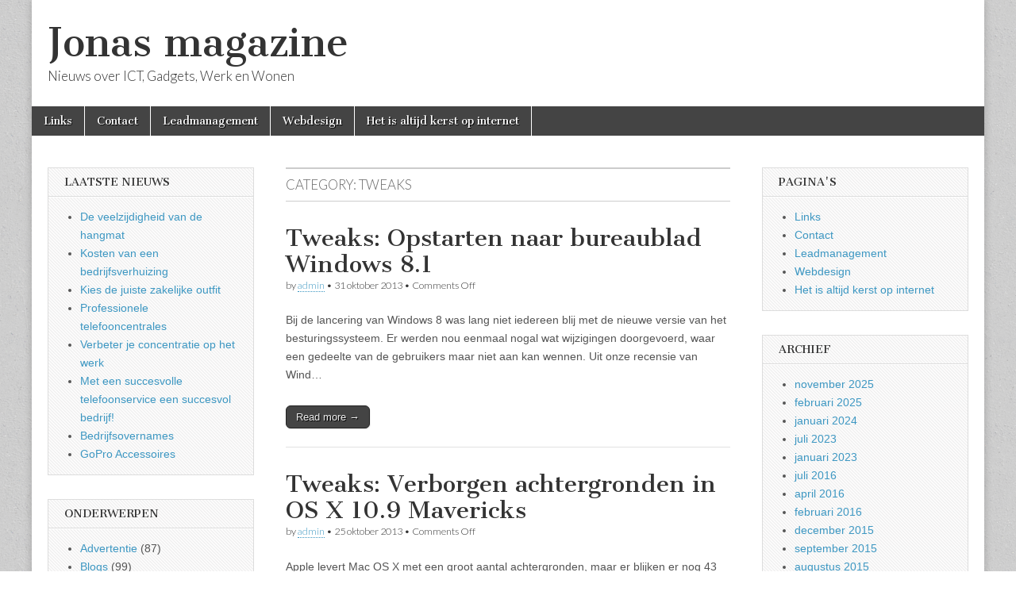

--- FILE ---
content_type: text/html; charset=UTF-8
request_url: https://www.jonasmagazine.nl/category/tweaks
body_size: 9700
content:
<!DOCTYPE html>
<!--[if lt IE 7]><html class="lt-ie9 lt-ie8 lt-ie7" dir="ltr" lang="nl" prefix="og: https://ogp.me/ns#"><![endif]-->
<!--[if IE 7]><html class="lt-ie9 lt-ie8" dir="ltr" lang="nl" prefix="og: https://ogp.me/ns#"><![endif]-->
<!--[if IE 8]><html class="lt-ie9" dir="ltr" lang="nl" prefix="og: https://ogp.me/ns#"><![endif]-->
<!--[if gt IE 8]><!--><html dir="ltr" lang="nl" prefix="og: https://ogp.me/ns#"><!--<![endif]-->
<head>
	<meta charset="UTF-8" />
	<meta name="viewport" content="width=device-width, initial-scale=1.0" />
	<link rel="profile" href="https://gmpg.org/xfn/11" />
	<link rel="pingback" href="https://www.jonasmagazine.nl/xmlrpc.php" />
	<!--[if IE]><script src="https://www.jonasmagazine.nl/wp-content/themes/magazine-basic/library/js/html5.js"></script><![endif]-->
	<title>Tweaks | Jonas magazine</title>
	<style>img:is([sizes="auto" i], [sizes^="auto," i]) { contain-intrinsic-size: 3000px 1500px }</style>
	
		<!-- All in One SEO 4.9.0 - aioseo.com -->
	<meta name="robots" content="max-image-preview:large" />
	<link rel="canonical" href="https://www.jonasmagazine.nl/category/tweaks" />
	<meta name="generator" content="All in One SEO (AIOSEO) 4.9.0" />
		<script type="application/ld+json" class="aioseo-schema">
			{"@context":"https:\/\/schema.org","@graph":[{"@type":"BreadcrumbList","@id":"https:\/\/www.jonasmagazine.nl\/category\/tweaks#breadcrumblist","itemListElement":[{"@type":"ListItem","@id":"https:\/\/www.jonasmagazine.nl#listItem","position":1,"name":"Home","item":"https:\/\/www.jonasmagazine.nl","nextItem":{"@type":"ListItem","@id":"https:\/\/www.jonasmagazine.nl\/category\/tweaks#listItem","name":"Tweaks"}},{"@type":"ListItem","@id":"https:\/\/www.jonasmagazine.nl\/category\/tweaks#listItem","position":2,"name":"Tweaks","previousItem":{"@type":"ListItem","@id":"https:\/\/www.jonasmagazine.nl#listItem","name":"Home"}}]},{"@type":"CollectionPage","@id":"https:\/\/www.jonasmagazine.nl\/category\/tweaks#collectionpage","url":"https:\/\/www.jonasmagazine.nl\/category\/tweaks","name":"Tweaks | Jonas magazine","inLanguage":"nl","isPartOf":{"@id":"https:\/\/www.jonasmagazine.nl\/#website"},"breadcrumb":{"@id":"https:\/\/www.jonasmagazine.nl\/category\/tweaks#breadcrumblist"}},{"@type":"Organization","@id":"https:\/\/www.jonasmagazine.nl\/#organization","name":"Jonas magazine","description":"Nieuws over ICT, Gadgets, Werk en Wonen","url":"https:\/\/www.jonasmagazine.nl\/"},{"@type":"WebSite","@id":"https:\/\/www.jonasmagazine.nl\/#website","url":"https:\/\/www.jonasmagazine.nl\/","name":"Jonas magazine","description":"Nieuws over ICT, Gadgets, Werk en Wonen","inLanguage":"nl","publisher":{"@id":"https:\/\/www.jonasmagazine.nl\/#organization"}}]}
		</script>
		<!-- All in One SEO -->

<link rel='dns-prefetch' href='//netdna.bootstrapcdn.com' />
<link rel='dns-prefetch' href='//fonts.googleapis.com' />
<link rel="alternate" type="application/rss+xml" title="Jonas magazine &raquo; Feed" href="https://www.jonasmagazine.nl/feed" />
<link rel="alternate" type="application/rss+xml" title="Jonas magazine &raquo; reacties feed" href="https://www.jonasmagazine.nl/comments/feed" />
<link rel="alternate" type="application/rss+xml" title="Jonas magazine &raquo; Tweaks Categorie Feed" href="https://www.jonasmagazine.nl/category/tweaks/feed" />
<script type="text/javascript">
/* <![CDATA[ */
window._wpemojiSettings = {"baseUrl":"https:\/\/s.w.org\/images\/core\/emoji\/16.0.1\/72x72\/","ext":".png","svgUrl":"https:\/\/s.w.org\/images\/core\/emoji\/16.0.1\/svg\/","svgExt":".svg","source":{"concatemoji":"https:\/\/www.jonasmagazine.nl\/wp-includes\/js\/wp-emoji-release.min.js?ver=6.8.3"}};
/*! This file is auto-generated */
!function(s,n){var o,i,e;function c(e){try{var t={supportTests:e,timestamp:(new Date).valueOf()};sessionStorage.setItem(o,JSON.stringify(t))}catch(e){}}function p(e,t,n){e.clearRect(0,0,e.canvas.width,e.canvas.height),e.fillText(t,0,0);var t=new Uint32Array(e.getImageData(0,0,e.canvas.width,e.canvas.height).data),a=(e.clearRect(0,0,e.canvas.width,e.canvas.height),e.fillText(n,0,0),new Uint32Array(e.getImageData(0,0,e.canvas.width,e.canvas.height).data));return t.every(function(e,t){return e===a[t]})}function u(e,t){e.clearRect(0,0,e.canvas.width,e.canvas.height),e.fillText(t,0,0);for(var n=e.getImageData(16,16,1,1),a=0;a<n.data.length;a++)if(0!==n.data[a])return!1;return!0}function f(e,t,n,a){switch(t){case"flag":return n(e,"\ud83c\udff3\ufe0f\u200d\u26a7\ufe0f","\ud83c\udff3\ufe0f\u200b\u26a7\ufe0f")?!1:!n(e,"\ud83c\udde8\ud83c\uddf6","\ud83c\udde8\u200b\ud83c\uddf6")&&!n(e,"\ud83c\udff4\udb40\udc67\udb40\udc62\udb40\udc65\udb40\udc6e\udb40\udc67\udb40\udc7f","\ud83c\udff4\u200b\udb40\udc67\u200b\udb40\udc62\u200b\udb40\udc65\u200b\udb40\udc6e\u200b\udb40\udc67\u200b\udb40\udc7f");case"emoji":return!a(e,"\ud83e\udedf")}return!1}function g(e,t,n,a){var r="undefined"!=typeof WorkerGlobalScope&&self instanceof WorkerGlobalScope?new OffscreenCanvas(300,150):s.createElement("canvas"),o=r.getContext("2d",{willReadFrequently:!0}),i=(o.textBaseline="top",o.font="600 32px Arial",{});return e.forEach(function(e){i[e]=t(o,e,n,a)}),i}function t(e){var t=s.createElement("script");t.src=e,t.defer=!0,s.head.appendChild(t)}"undefined"!=typeof Promise&&(o="wpEmojiSettingsSupports",i=["flag","emoji"],n.supports={everything:!0,everythingExceptFlag:!0},e=new Promise(function(e){s.addEventListener("DOMContentLoaded",e,{once:!0})}),new Promise(function(t){var n=function(){try{var e=JSON.parse(sessionStorage.getItem(o));if("object"==typeof e&&"number"==typeof e.timestamp&&(new Date).valueOf()<e.timestamp+604800&&"object"==typeof e.supportTests)return e.supportTests}catch(e){}return null}();if(!n){if("undefined"!=typeof Worker&&"undefined"!=typeof OffscreenCanvas&&"undefined"!=typeof URL&&URL.createObjectURL&&"undefined"!=typeof Blob)try{var e="postMessage("+g.toString()+"("+[JSON.stringify(i),f.toString(),p.toString(),u.toString()].join(",")+"));",a=new Blob([e],{type:"text/javascript"}),r=new Worker(URL.createObjectURL(a),{name:"wpTestEmojiSupports"});return void(r.onmessage=function(e){c(n=e.data),r.terminate(),t(n)})}catch(e){}c(n=g(i,f,p,u))}t(n)}).then(function(e){for(var t in e)n.supports[t]=e[t],n.supports.everything=n.supports.everything&&n.supports[t],"flag"!==t&&(n.supports.everythingExceptFlag=n.supports.everythingExceptFlag&&n.supports[t]);n.supports.everythingExceptFlag=n.supports.everythingExceptFlag&&!n.supports.flag,n.DOMReady=!1,n.readyCallback=function(){n.DOMReady=!0}}).then(function(){return e}).then(function(){var e;n.supports.everything||(n.readyCallback(),(e=n.source||{}).concatemoji?t(e.concatemoji):e.wpemoji&&e.twemoji&&(t(e.twemoji),t(e.wpemoji)))}))}((window,document),window._wpemojiSettings);
/* ]]> */
</script>
<style id='wp-emoji-styles-inline-css' type='text/css'>

	img.wp-smiley, img.emoji {
		display: inline !important;
		border: none !important;
		box-shadow: none !important;
		height: 1em !important;
		width: 1em !important;
		margin: 0 0.07em !important;
		vertical-align: -0.1em !important;
		background: none !important;
		padding: 0 !important;
	}
</style>
<link rel='stylesheet' id='wp-block-library-css' href='https://www.jonasmagazine.nl/wp-includes/css/dist/block-library/style.min.css?ver=6.8.3' type='text/css' media='all' />
<style id='classic-theme-styles-inline-css' type='text/css'>
/*! This file is auto-generated */
.wp-block-button__link{color:#fff;background-color:#32373c;border-radius:9999px;box-shadow:none;text-decoration:none;padding:calc(.667em + 2px) calc(1.333em + 2px);font-size:1.125em}.wp-block-file__button{background:#32373c;color:#fff;text-decoration:none}
</style>
<link rel='stylesheet' id='aioseo/css/src/vue/standalone/blocks/table-of-contents/global.scss-css' href='https://www.jonasmagazine.nl/wp-content/plugins/all-in-one-seo-pack/dist/Lite/assets/css/table-of-contents/global.e90f6d47.css?ver=4.9.0' type='text/css' media='all' />
<style id='global-styles-inline-css' type='text/css'>
:root{--wp--preset--aspect-ratio--square: 1;--wp--preset--aspect-ratio--4-3: 4/3;--wp--preset--aspect-ratio--3-4: 3/4;--wp--preset--aspect-ratio--3-2: 3/2;--wp--preset--aspect-ratio--2-3: 2/3;--wp--preset--aspect-ratio--16-9: 16/9;--wp--preset--aspect-ratio--9-16: 9/16;--wp--preset--color--black: #000000;--wp--preset--color--cyan-bluish-gray: #abb8c3;--wp--preset--color--white: #ffffff;--wp--preset--color--pale-pink: #f78da7;--wp--preset--color--vivid-red: #cf2e2e;--wp--preset--color--luminous-vivid-orange: #ff6900;--wp--preset--color--luminous-vivid-amber: #fcb900;--wp--preset--color--light-green-cyan: #7bdcb5;--wp--preset--color--vivid-green-cyan: #00d084;--wp--preset--color--pale-cyan-blue: #8ed1fc;--wp--preset--color--vivid-cyan-blue: #0693e3;--wp--preset--color--vivid-purple: #9b51e0;--wp--preset--gradient--vivid-cyan-blue-to-vivid-purple: linear-gradient(135deg,rgba(6,147,227,1) 0%,rgb(155,81,224) 100%);--wp--preset--gradient--light-green-cyan-to-vivid-green-cyan: linear-gradient(135deg,rgb(122,220,180) 0%,rgb(0,208,130) 100%);--wp--preset--gradient--luminous-vivid-amber-to-luminous-vivid-orange: linear-gradient(135deg,rgba(252,185,0,1) 0%,rgba(255,105,0,1) 100%);--wp--preset--gradient--luminous-vivid-orange-to-vivid-red: linear-gradient(135deg,rgba(255,105,0,1) 0%,rgb(207,46,46) 100%);--wp--preset--gradient--very-light-gray-to-cyan-bluish-gray: linear-gradient(135deg,rgb(238,238,238) 0%,rgb(169,184,195) 100%);--wp--preset--gradient--cool-to-warm-spectrum: linear-gradient(135deg,rgb(74,234,220) 0%,rgb(151,120,209) 20%,rgb(207,42,186) 40%,rgb(238,44,130) 60%,rgb(251,105,98) 80%,rgb(254,248,76) 100%);--wp--preset--gradient--blush-light-purple: linear-gradient(135deg,rgb(255,206,236) 0%,rgb(152,150,240) 100%);--wp--preset--gradient--blush-bordeaux: linear-gradient(135deg,rgb(254,205,165) 0%,rgb(254,45,45) 50%,rgb(107,0,62) 100%);--wp--preset--gradient--luminous-dusk: linear-gradient(135deg,rgb(255,203,112) 0%,rgb(199,81,192) 50%,rgb(65,88,208) 100%);--wp--preset--gradient--pale-ocean: linear-gradient(135deg,rgb(255,245,203) 0%,rgb(182,227,212) 50%,rgb(51,167,181) 100%);--wp--preset--gradient--electric-grass: linear-gradient(135deg,rgb(202,248,128) 0%,rgb(113,206,126) 100%);--wp--preset--gradient--midnight: linear-gradient(135deg,rgb(2,3,129) 0%,rgb(40,116,252) 100%);--wp--preset--font-size--small: 13px;--wp--preset--font-size--medium: 20px;--wp--preset--font-size--large: 36px;--wp--preset--font-size--x-large: 42px;--wp--preset--spacing--20: 0.44rem;--wp--preset--spacing--30: 0.67rem;--wp--preset--spacing--40: 1rem;--wp--preset--spacing--50: 1.5rem;--wp--preset--spacing--60: 2.25rem;--wp--preset--spacing--70: 3.38rem;--wp--preset--spacing--80: 5.06rem;--wp--preset--shadow--natural: 6px 6px 9px rgba(0, 0, 0, 0.2);--wp--preset--shadow--deep: 12px 12px 50px rgba(0, 0, 0, 0.4);--wp--preset--shadow--sharp: 6px 6px 0px rgba(0, 0, 0, 0.2);--wp--preset--shadow--outlined: 6px 6px 0px -3px rgba(255, 255, 255, 1), 6px 6px rgba(0, 0, 0, 1);--wp--preset--shadow--crisp: 6px 6px 0px rgba(0, 0, 0, 1);}:where(.is-layout-flex){gap: 0.5em;}:where(.is-layout-grid){gap: 0.5em;}body .is-layout-flex{display: flex;}.is-layout-flex{flex-wrap: wrap;align-items: center;}.is-layout-flex > :is(*, div){margin: 0;}body .is-layout-grid{display: grid;}.is-layout-grid > :is(*, div){margin: 0;}:where(.wp-block-columns.is-layout-flex){gap: 2em;}:where(.wp-block-columns.is-layout-grid){gap: 2em;}:where(.wp-block-post-template.is-layout-flex){gap: 1.25em;}:where(.wp-block-post-template.is-layout-grid){gap: 1.25em;}.has-black-color{color: var(--wp--preset--color--black) !important;}.has-cyan-bluish-gray-color{color: var(--wp--preset--color--cyan-bluish-gray) !important;}.has-white-color{color: var(--wp--preset--color--white) !important;}.has-pale-pink-color{color: var(--wp--preset--color--pale-pink) !important;}.has-vivid-red-color{color: var(--wp--preset--color--vivid-red) !important;}.has-luminous-vivid-orange-color{color: var(--wp--preset--color--luminous-vivid-orange) !important;}.has-luminous-vivid-amber-color{color: var(--wp--preset--color--luminous-vivid-amber) !important;}.has-light-green-cyan-color{color: var(--wp--preset--color--light-green-cyan) !important;}.has-vivid-green-cyan-color{color: var(--wp--preset--color--vivid-green-cyan) !important;}.has-pale-cyan-blue-color{color: var(--wp--preset--color--pale-cyan-blue) !important;}.has-vivid-cyan-blue-color{color: var(--wp--preset--color--vivid-cyan-blue) !important;}.has-vivid-purple-color{color: var(--wp--preset--color--vivid-purple) !important;}.has-black-background-color{background-color: var(--wp--preset--color--black) !important;}.has-cyan-bluish-gray-background-color{background-color: var(--wp--preset--color--cyan-bluish-gray) !important;}.has-white-background-color{background-color: var(--wp--preset--color--white) !important;}.has-pale-pink-background-color{background-color: var(--wp--preset--color--pale-pink) !important;}.has-vivid-red-background-color{background-color: var(--wp--preset--color--vivid-red) !important;}.has-luminous-vivid-orange-background-color{background-color: var(--wp--preset--color--luminous-vivid-orange) !important;}.has-luminous-vivid-amber-background-color{background-color: var(--wp--preset--color--luminous-vivid-amber) !important;}.has-light-green-cyan-background-color{background-color: var(--wp--preset--color--light-green-cyan) !important;}.has-vivid-green-cyan-background-color{background-color: var(--wp--preset--color--vivid-green-cyan) !important;}.has-pale-cyan-blue-background-color{background-color: var(--wp--preset--color--pale-cyan-blue) !important;}.has-vivid-cyan-blue-background-color{background-color: var(--wp--preset--color--vivid-cyan-blue) !important;}.has-vivid-purple-background-color{background-color: var(--wp--preset--color--vivid-purple) !important;}.has-black-border-color{border-color: var(--wp--preset--color--black) !important;}.has-cyan-bluish-gray-border-color{border-color: var(--wp--preset--color--cyan-bluish-gray) !important;}.has-white-border-color{border-color: var(--wp--preset--color--white) !important;}.has-pale-pink-border-color{border-color: var(--wp--preset--color--pale-pink) !important;}.has-vivid-red-border-color{border-color: var(--wp--preset--color--vivid-red) !important;}.has-luminous-vivid-orange-border-color{border-color: var(--wp--preset--color--luminous-vivid-orange) !important;}.has-luminous-vivid-amber-border-color{border-color: var(--wp--preset--color--luminous-vivid-amber) !important;}.has-light-green-cyan-border-color{border-color: var(--wp--preset--color--light-green-cyan) !important;}.has-vivid-green-cyan-border-color{border-color: var(--wp--preset--color--vivid-green-cyan) !important;}.has-pale-cyan-blue-border-color{border-color: var(--wp--preset--color--pale-cyan-blue) !important;}.has-vivid-cyan-blue-border-color{border-color: var(--wp--preset--color--vivid-cyan-blue) !important;}.has-vivid-purple-border-color{border-color: var(--wp--preset--color--vivid-purple) !important;}.has-vivid-cyan-blue-to-vivid-purple-gradient-background{background: var(--wp--preset--gradient--vivid-cyan-blue-to-vivid-purple) !important;}.has-light-green-cyan-to-vivid-green-cyan-gradient-background{background: var(--wp--preset--gradient--light-green-cyan-to-vivid-green-cyan) !important;}.has-luminous-vivid-amber-to-luminous-vivid-orange-gradient-background{background: var(--wp--preset--gradient--luminous-vivid-amber-to-luminous-vivid-orange) !important;}.has-luminous-vivid-orange-to-vivid-red-gradient-background{background: var(--wp--preset--gradient--luminous-vivid-orange-to-vivid-red) !important;}.has-very-light-gray-to-cyan-bluish-gray-gradient-background{background: var(--wp--preset--gradient--very-light-gray-to-cyan-bluish-gray) !important;}.has-cool-to-warm-spectrum-gradient-background{background: var(--wp--preset--gradient--cool-to-warm-spectrum) !important;}.has-blush-light-purple-gradient-background{background: var(--wp--preset--gradient--blush-light-purple) !important;}.has-blush-bordeaux-gradient-background{background: var(--wp--preset--gradient--blush-bordeaux) !important;}.has-luminous-dusk-gradient-background{background: var(--wp--preset--gradient--luminous-dusk) !important;}.has-pale-ocean-gradient-background{background: var(--wp--preset--gradient--pale-ocean) !important;}.has-electric-grass-gradient-background{background: var(--wp--preset--gradient--electric-grass) !important;}.has-midnight-gradient-background{background: var(--wp--preset--gradient--midnight) !important;}.has-small-font-size{font-size: var(--wp--preset--font-size--small) !important;}.has-medium-font-size{font-size: var(--wp--preset--font-size--medium) !important;}.has-large-font-size{font-size: var(--wp--preset--font-size--large) !important;}.has-x-large-font-size{font-size: var(--wp--preset--font-size--x-large) !important;}
:where(.wp-block-post-template.is-layout-flex){gap: 1.25em;}:where(.wp-block-post-template.is-layout-grid){gap: 1.25em;}
:where(.wp-block-columns.is-layout-flex){gap: 2em;}:where(.wp-block-columns.is-layout-grid){gap: 2em;}
:root :where(.wp-block-pullquote){font-size: 1.5em;line-height: 1.6;}
</style>
<link rel='stylesheet' id='font-awesome-css' href='//netdna.bootstrapcdn.com/font-awesome/4.1.0/css/font-awesome.css' type='text/css' media='screen' />
<link rel='stylesheet' id='google_fonts-css' href='//fonts.googleapis.com/css?family=Cantata+One|Lato:300,700' type='text/css' media='all' />
<link rel='stylesheet' id='theme_stylesheet-css' href='https://www.jonasmagazine.nl/wp-content/themes/magazine-basic/style.css?ver=6.8.3' type='text/css' media='all' />
<link rel='stylesheet' id='font_awesome-css' href='https://www.jonasmagazine.nl/wp-content/themes/magazine-basic/library/css/font-awesome.css?ver=4.3.0' type='text/css' media='all' />
<script type="text/javascript" src="https://www.jonasmagazine.nl/wp-includes/js/jquery/jquery.min.js?ver=3.7.1" id="jquery-core-js"></script>
<script type="text/javascript" src="https://www.jonasmagazine.nl/wp-includes/js/jquery/jquery-migrate.min.js?ver=3.4.1" id="jquery-migrate-js"></script>
<link rel="https://api.w.org/" href="https://www.jonasmagazine.nl/wp-json/" /><link rel="alternate" title="JSON" type="application/json" href="https://www.jonasmagazine.nl/wp-json/wp/v2/categories/11" /><link rel="EditURI" type="application/rsd+xml" title="RSD" href="https://www.jonasmagazine.nl/xmlrpc.php?rsd" />
<meta name="generator" content="WordPress 6.8.3" />

<style>
.scroll-back-to-top-wrapper {
    position: fixed;
	opacity: 0;
	visibility: hidden;
	overflow: hidden;
	text-align: center;
	z-index: 99999999;
    background-color: #777777;
	color: #eeeeee;
	width: 50px;
	height: 48px;
	line-height: 48px;
	right: 30px;
	bottom: 30px;
	padding-top: 2px;
	border-top-left-radius: 10px;
	border-top-right-radius: 10px;
	border-bottom-right-radius: 10px;
	border-bottom-left-radius: 10px;
	-webkit-transition: all 0.5s ease-in-out;
	-moz-transition: all 0.5s ease-in-out;
	-ms-transition: all 0.5s ease-in-out;
	-o-transition: all 0.5s ease-in-out;
	transition: all 0.5s ease-in-out;
}
.scroll-back-to-top-wrapper:hover {
	background-color: #888888;
  color: #eeeeee;
}
.scroll-back-to-top-wrapper.show {
    visibility:visible;
    cursor:pointer;
	opacity: 1.0;
}
.scroll-back-to-top-wrapper i.fa {
	line-height: inherit;
}
.scroll-back-to-top-wrapper .fa-lg {
	vertical-align: 0;
}
</style><style>
#site-title a,#site-description{color:#333 !important}
#page{background-color:#ffffff}
.entry-meta a,.entry-content a,.widget a{color:#3D97C2}
</style>
	<style type="text/css" id="custom-background-css">
body.custom-background { background-image: url("https://www.jonasmagazine.nl/wp-content/themes/magazine-basic/library/images/solid.png"); background-position: left top; background-size: auto; background-repeat: repeat; background-attachment: scroll; }
</style>
	</head>

<body data-rsssl=1 class="archive category category-tweaks category-11 custom-background wp-theme-magazine-basic">
	<div id="page" class="grid ">
		<header id="header" class="row" role="banner">
			<div class="c12">
				<div id="mobile-menu">
					<a href="#" class="left-menu"><i class="fa fa-reorder"></i></a>
					<a href="#"><i class="fa fa-search"></i></a>
				</div>
				<div id="drop-down-search"><form role="search" method="get" class="search-form" action="https://www.jonasmagazine.nl/">
				<label>
					<span class="screen-reader-text">Search for:</span>
					<input type="search" class="search-field" placeholder="Search &hellip;" value="" name="s" />
				</label>
				<input type="submit" class="search-submit" value="Search" />
			</form></div>

								<div class="title-logo-wrapper fl">
										<div class="header-group">
						<h1 id="site-title"><a href="https://www.jonasmagazine.nl" title="Jonas magazine" rel="home">Jonas magazine</a></h1>
						<h2 id="site-description">Nieuws over ICT, Gadgets, Werk en Wonen</h2>					</div>
				</div>

				
				<div id="nav-wrapper">
					<div class="nav-content">
						<nav id="site-navigation" class="menus clearfix" role="navigation">
							<h3 class="screen-reader-text">Main menu</h3>
							<a class="screen-reader-text" href="#primary" title="Skip to content">Skip to content</a>
							<div class="menu"><ul>
<li class="page_item page-item-2"><a href="https://www.jonasmagazine.nl/link">Links</a>
<li class="page_item page-item-35480"><a href="https://www.jonasmagazine.nl/contact">Contact</a>
<li class="page_item page-item-43434"><a href="https://www.jonasmagazine.nl/leadmanagement">Leadmanagement</a>
<li class="page_item page-item-43445"><a href="https://www.jonasmagazine.nl/webdesign-leiden">Webdesign</a>
<li class="page_item page-item-30981"><a href="https://www.jonasmagazine.nl/het-is-altijd-kerst-op-internet">Het is altijd kerst op internet</a>
</ul></div>
						</nav><!-- #site-navigation -->

											</div>
				</div>

			</div><!-- .c12 -->
		</header><!-- #header.row -->

		<div id="main" class="row">
	<section id="primary" class="c6 push3" role="main">

		
			<header id="archive-header">
				<h1 class="page-title">Category: <span>Tweaks</span></h1>			</header><!-- #archive-header -->

				<article id="post-33795" class="post-33795 post type-post status-publish format-standard hentry category-tweaks">

	    <header>
        <h1 class="entry-title">
                    <a href="https://www.jonasmagazine.nl/tweaks/tweaks-opstarten-naar-bureaublad-windows-8-1.html" title="Permalink to Tweaks: Opstarten naar bureaublad Windows 8.1" rel="bookmark">
                        Tweaks: Opstarten naar bureaublad Windows 8.1            </a>    </h1>

    <h2 class="entry-meta">
        by <span class="vcard author"><span class="fn"><a href="https://www.jonasmagazine.nl/author/admin" title="Posts by admin" rel="author">admin</a></span></span>&nbsp;&bull;&nbsp;<time class="published" datetime="2013-10-31">31 oktober 2013</time>&nbsp;&bull;&nbsp;<span>Comments Off<span class="screen-reader-text"> on Tweaks: Opstarten naar bureaublad Windows 8.1</span></span>    </h2>
</header>

	    <div class="entry-content">
		    <p>Bij de lancering van Windows 8 was lang niet iedereen blij met de nieuwe versie van het besturingssysteem. Er werden nou eenmaal nogal wat wijzigingen doorgevoerd, waar een gedeelte van de gebruikers maar niet aan kan wennen. Uit onze recensie van Wind&#8230;</p>
<p class="more-link-p"><a class="more-link" href="https://www.jonasmagazine.nl/tweaks/tweaks-opstarten-naar-bureaublad-windows-8-1.html">Read more &rarr;</a></p>
	    </div><!-- .entry-content -->

	    
	</article><!-- #post-33795 -->	<article id="post-33616" class="post-33616 post type-post status-publish format-standard hentry category-tweaks">

	    <header>
        <h1 class="entry-title">
                    <a href="https://www.jonasmagazine.nl/tweaks/tweaks-verborgen-achtergronden-in-os-x-10-9-mavericks.html" title="Permalink to Tweaks: Verborgen achtergronden in OS X 10.9 Mavericks" rel="bookmark">
                        Tweaks: Verborgen achtergronden in OS X 10.9 Mavericks            </a>    </h1>

    <h2 class="entry-meta">
        by <span class="vcard author"><span class="fn"><a href="https://www.jonasmagazine.nl/author/admin" title="Posts by admin" rel="author">admin</a></span></span>&nbsp;&bull;&nbsp;<time class="published" datetime="2013-10-25">25 oktober 2013</time>&nbsp;&bull;&nbsp;<span>Comments Off<span class="screen-reader-text"> on Tweaks: Verborgen achtergronden in OS X 10.9 Mavericks</span></span>    </h2>
</header>

	    <div class="entry-content">
		    <p>Apple levert Mac OS X met een groot aantal achtergronden, maar er blijken er nog 43 extra mee ge&iuml;nstalleerd te worden. Deze afbeeldingen worden in principe alleen gebruikt door bepaalde screensavers, maar zijn ook gewoon als achtergrond te gebruiken. Het gaat hier onder andere om foto&#8217;s van National Geographic.Je kan de afbeeldingen in Mac OS X 10.9 Mavericks (review) op de volgende manier bereike&#8230;.<img decoding="async" src="https://feeds.feedburner.com/~r/techzine/mixed/~4/7pZi5Qx-iJ4" height="1" width="1"></p>
<p class="more-link-p"><a class="more-link" href="https://www.jonasmagazine.nl/tweaks/tweaks-verborgen-achtergronden-in-os-x-10-9-mavericks.html">Read more &rarr;</a></p>
	    </div><!-- .entry-content -->

	    
	</article><!-- #post-33616 -->	<article id="post-28590" class="post-28590 post type-post status-publish format-standard hentry category-tweaks">

	    <header>
        <h1 class="entry-title">
                    <a href="https://www.jonasmagazine.nl/tweaks/tweaks-chrome-extra-dikke-browsermenus-uitschakelen.html" title="Permalink to Tweaks: Chrome extra dikke browsermenu&#8217;s uitschakelen" rel="bookmark">
                        Tweaks: Chrome extra dikke browsermenu&#8217;s uitschakelen            </a>    </h1>

    <h2 class="entry-meta">
        by <span class="vcard author"><span class="fn"><a href="https://www.jonasmagazine.nl/author/admin" title="Posts by admin" rel="author">admin</a></span></span>&nbsp;&bull;&nbsp;<time class="published" datetime="2013-05-27">27 mei 2013</time>&nbsp;&bull;&nbsp;<span>Comments Off<span class="screen-reader-text"> on Tweaks: Chrome extra dikke browsermenu&#8217;s uitschakelen</span></span>    </h2>
</header>

	    <div class="entry-content">
		    <p>Maak de extra-dikke menu&#8217;s na de update van de Chrome-browser ongedaan:Google heeft enige tijd terug met een update voor Chrome de menu&#8217;s extra dik gemaakt, om touch-gebruikers tegemoet te komen. Er passen nu echter minder items in de lijst, vervelend &#8230;</p>
<p class="more-link-p"><a class="more-link" href="https://www.jonasmagazine.nl/tweaks/tweaks-chrome-extra-dikke-browsermenus-uitschakelen.html">Read more &rarr;</a></p>
	    </div><!-- .entry-content -->

	    
	</article><!-- #post-28590 -->	<article id="post-27965" class="post-27965 post type-post status-publish format-standard hentry category-tweaks">

	    <header>
        <h1 class="entry-title">
                    <a href="https://www.jonasmagazine.nl/tweaks/tweaks-tabbladen-toevoegen-aan-windows-verkenner.html" title="Permalink to Tweaks: Tabbladen toevoegen aan Windows Verkenner" rel="bookmark">
                        Tweaks: Tabbladen toevoegen aan Windows Verkenner            </a>    </h1>

    <h2 class="entry-meta">
        by <span class="vcard author"><span class="fn"><a href="https://www.jonasmagazine.nl/author/admin" title="Posts by admin" rel="author">admin</a></span></span>&nbsp;&bull;&nbsp;<time class="published" datetime="2013-05-10">10 mei 2013</time>&nbsp;&bull;&nbsp;<span>Comments Off<span class="screen-reader-text"> on Tweaks: Tabbladen toevoegen aan Windows Verkenner</span></span>    </h2>
</header>

	    <div class="entry-content">
		    <p>Inmiddels zijn tabbladen een vitaal onderdeel van de webbrowser geworden en zijn veel gebruikers er ook al aan gewend. De Windows Verkenner blijft echter achter bij deze innovatie, deze bestandsbrowser werkt nog steeds zelfstandig en zonder tabbladen. &#8230;</p>
<p class="more-link-p"><a class="more-link" href="https://www.jonasmagazine.nl/tweaks/tweaks-tabbladen-toevoegen-aan-windows-verkenner.html">Read more &rarr;</a></p>
	    </div><!-- .entry-content -->

	    
	</article><!-- #post-27965 -->	<article id="post-27682" class="post-27682 post type-post status-publish format-standard hentry category-tweaks">

	    <header>
        <h1 class="entry-title">
                    <a href="https://www.jonasmagazine.nl/tweaks/tweaks-windows-8-startscherm-overslaan-bij-opstarten.html" title="Permalink to Tweaks: Windows 8 startscherm overslaan bij opstarten" rel="bookmark">
                        Tweaks: Windows 8 startscherm overslaan bij opstarten            </a>    </h1>

    <h2 class="entry-meta">
        by <span class="vcard author"><span class="fn"><a href="https://www.jonasmagazine.nl/author/admin" title="Posts by admin" rel="author">admin</a></span></span>&nbsp;&bull;&nbsp;<time class="published" datetime="2013-05-02">2 mei 2013</time>&nbsp;&bull;&nbsp;<span>Comments Off<span class="screen-reader-text"> on Tweaks: Windows 8 startscherm overslaan bij opstarten</span></span>    </h2>
</header>

	    <div class="entry-content">
		    <p>Deze tweak laat zien hoe je Windows 8 kunt dwingen om na opstarten direct naar het bureaublad te gaan en de Modern UI interface over te slaan. In Windows 8 start de computer automatisch op naar de tegels van het Modern UI startscherm, in plaats van het&#8230;</p>
<p class="more-link-p"><a class="more-link" href="https://www.jonasmagazine.nl/tweaks/tweaks-windows-8-startscherm-overslaan-bij-opstarten.html">Read more &rarr;</a></p>
	    </div><!-- .entry-content -->

	    
	</article><!-- #post-27682 -->	<article id="post-27121" class="post-27121 post type-post status-publish format-standard hentry category-tweaks">

	    <header>
        <h1 class="entry-title">
                    <a href="https://www.jonasmagazine.nl/tweaks/tweaks-num-lock-activeren-in-inlogscherm-windows-8.html" title="Permalink to Tweaks: Num Lock activeren in inlogscherm Windows 8" rel="bookmark">
                        Tweaks: Num Lock activeren in inlogscherm Windows 8            </a>    </h1>

    <h2 class="entry-meta">
        by <span class="vcard author"><span class="fn"><a href="https://www.jonasmagazine.nl/author/admin" title="Posts by admin" rel="author">admin</a></span></span>&nbsp;&bull;&nbsp;<time class="published" datetime="2013-04-18">18 april 2013</time>&nbsp;&bull;&nbsp;<span>Comments Off<span class="screen-reader-text"> on Tweaks: Num Lock activeren in inlogscherm Windows 8</span></span>    </h2>
</header>

	    <div class="entry-content">
		    <p>Op sommige computers wordt Num Lock niet automatisch geactiveerd. Toch is het mogelijk om Num Lock automatisch te activeren bij het opstarten van Windows 8. Gebruik je een cijfercombinatie om in te loggen op Windows 8? Dan is het cijferblok op je toets&#8230;</p>
<p class="more-link-p"><a class="more-link" href="https://www.jonasmagazine.nl/tweaks/tweaks-num-lock-activeren-in-inlogscherm-windows-8.html">Read more &rarr;</a></p>
	    </div><!-- .entry-content -->

	    
	</article><!-- #post-27121 -->	<article id="post-27001" class="post-27001 post type-post status-publish format-standard hentry category-tweaks">

	    <header>
        <h1 class="entry-title">
                    <a href="https://www.jonasmagazine.nl/tweaks/tweaks-de-startknop-van-windows-8-herstellen.html" title="Permalink to Tweaks: De startknop van Windows 8 herstellen" rel="bookmark">
                        Tweaks: De startknop van Windows 8 herstellen            </a>    </h1>

    <h2 class="entry-meta">
        by <span class="vcard author"><span class="fn"><a href="https://www.jonasmagazine.nl/author/admin" title="Posts by admin" rel="author">admin</a></span></span>&nbsp;&bull;&nbsp;<time class="published" datetime="2013-04-16">16 april 2013</time>&nbsp;&bull;&nbsp;<span>Comments Off<span class="screen-reader-text"> on Tweaks: De startknop van Windows 8 herstellen</span></span>    </h2>
</header>

	    <div class="entry-content">
		    <p>Wil je de startknop terug in de hoek van je bureaublad in Windows 8? Dat is mogelijk met deze Tweak. Tegen beter weten in heeft Microsoft de vertrouwde fundering van het Windows-bureaublad gesloopt, een bron van irritatie voor veel Windows 8-gebruikers&#8230;</p>
<p class="more-link-p"><a class="more-link" href="https://www.jonasmagazine.nl/tweaks/tweaks-de-startknop-van-windows-8-herstellen.html">Read more &rarr;</a></p>
	    </div><!-- .entry-content -->

	    
	</article><!-- #post-27001 -->
	</section><!-- #primary.c8 -->

	<div id="secondary" class="c3 pull6" role="complementary">
		
		<aside id="recent-posts-3" class="widget widget_recent_entries">
		<h3 class="widget-title">Laatste nieuws</h3>
		<ul>
											<li>
					<a href="https://www.jonasmagazine.nl/geen-categorie/de-veelzijdigheid-van-de-hangmat.html">De veelzijdigheid van de hangmat</a>
									</li>
											<li>
					<a href="https://www.jonasmagazine.nl/geen-categorie/kosten-van-een-bedrijfsverhuizing.html">Kosten van een bedrijfsverhuizing</a>
									</li>
											<li>
					<a href="https://www.jonasmagazine.nl/geen-categorie/kies-de-juiste-zakelijke-outfit.html">Kies de juiste zakelijke outfit</a>
									</li>
											<li>
					<a href="https://www.jonasmagazine.nl/geen-categorie/professionele-telefooncentrales.html">Professionele telefooncentrales</a>
									</li>
											<li>
					<a href="https://www.jonasmagazine.nl/geen-categorie/verbeter-je-concentratie-op-het-werk.html">Verbeter je concentratie op het werk</a>
									</li>
											<li>
					<a href="https://www.jonasmagazine.nl/geen-categorie/succesvolle-telefoonservice.html">Met een succesvolle telefoonservice een succesvol bedrijf!</a>
									</li>
											<li>
					<a href="https://www.jonasmagazine.nl/geen-categorie/bedrijfsovernames.html">Bedrijfsovernames</a>
									</li>
											<li>
					<a href="https://www.jonasmagazine.nl/geen-categorie/gopro-accessoires.html">GoPro Accessoires</a>
									</li>
					</ul>

		</aside><aside id="categories-3" class="widget widget_categories"><h3 class="widget-title">ONDERWERPEN</h3>
			<ul>
					<li class="cat-item cat-item-10"><a href="https://www.jonasmagazine.nl/category/advertentie">Advertentie</a> (87)
</li>
	<li class="cat-item cat-item-4"><a href="https://www.jonasmagazine.nl/category/blogs">Blogs</a> (99)
</li>
	<li class="cat-item cat-item-8"><a href="https://www.jonasmagazine.nl/category/downloads">Downloads</a> (167)
</li>
	<li class="cat-item cat-item-1"><a href="https://www.jonasmagazine.nl/category/geen-categorie">Geen categorie</a> (9)
</li>
	<li class="cat-item cat-item-5"><a href="https://www.jonasmagazine.nl/category/nieuws">Nieuws</a> (10.455)
</li>
	<li class="cat-item cat-item-6"><a href="https://www.jonasmagazine.nl/category/review">Review</a> (472)
</li>
	<li class="cat-item cat-item-9"><a href="https://www.jonasmagazine.nl/category/tutorial">Tutorial</a> (23)
</li>
	<li class="cat-item cat-item-11 current-cat"><a aria-current="page" href="https://www.jonasmagazine.nl/category/tweaks">Tweaks</a> (7)
</li>
	<li class="cat-item cat-item-7"><a href="https://www.jonasmagazine.nl/category/va">Va</a> (20)
</li>
			</ul>

			</aside><aside id="search-3" class="widget widget_search"><h3 class="widget-title">Zoeken</h3><form role="search" method="get" class="search-form" action="https://www.jonasmagazine.nl/">
				<label>
					<span class="screen-reader-text">Search for:</span>
					<input type="search" class="search-field" placeholder="Search &hellip;" value="" name="s" />
				</label>
				<input type="submit" class="search-submit" value="Search" />
			</form></aside><aside id="archives-3" class="widget widget_archive"><h3 class="widget-title">Archief</h3>
			<ul>
					<li><a href='https://www.jonasmagazine.nl/2025/11'>november 2025</a>&nbsp;(1)</li>
	<li><a href='https://www.jonasmagazine.nl/2025/02'>februari 2025</a>&nbsp;(1)</li>
	<li><a href='https://www.jonasmagazine.nl/2024/01'>januari 2024</a>&nbsp;(1)</li>
	<li><a href='https://www.jonasmagazine.nl/2023/07'>juli 2023</a>&nbsp;(1)</li>
	<li><a href='https://www.jonasmagazine.nl/2023/01'>januari 2023</a>&nbsp;(1)</li>
	<li><a href='https://www.jonasmagazine.nl/2016/07'>juli 2016</a>&nbsp;(1)</li>
	<li><a href='https://www.jonasmagazine.nl/2016/04'>april 2016</a>&nbsp;(1)</li>
	<li><a href='https://www.jonasmagazine.nl/2016/02'>februari 2016</a>&nbsp;(1)</li>
	<li><a href='https://www.jonasmagazine.nl/2015/12'>december 2015</a>&nbsp;(1)</li>
	<li><a href='https://www.jonasmagazine.nl/2015/09'>september 2015</a>&nbsp;(1)</li>
	<li><a href='https://www.jonasmagazine.nl/2015/08'>augustus 2015</a>&nbsp;(1)</li>
	<li><a href='https://www.jonasmagazine.nl/2014/09'>september 2014</a>&nbsp;(101)</li>
	<li><a href='https://www.jonasmagazine.nl/2014/08'>augustus 2014</a>&nbsp;(277)</li>
	<li><a href='https://www.jonasmagazine.nl/2014/07'>juli 2014</a>&nbsp;(299)</li>
	<li><a href='https://www.jonasmagazine.nl/2014/06'>juni 2014</a>&nbsp;(292)</li>
	<li><a href='https://www.jonasmagazine.nl/2014/05'>mei 2014</a>&nbsp;(289)</li>
	<li><a href='https://www.jonasmagazine.nl/2014/04'>april 2014</a>&nbsp;(328)</li>
	<li><a href='https://www.jonasmagazine.nl/2014/03'>maart 2014</a>&nbsp;(360)</li>
	<li><a href='https://www.jonasmagazine.nl/2014/02'>februari 2014</a>&nbsp;(297)</li>
	<li><a href='https://www.jonasmagazine.nl/2014/01'>januari 2014</a>&nbsp;(389)</li>
	<li><a href='https://www.jonasmagazine.nl/2013/12'>december 2013</a>&nbsp;(366)</li>
	<li><a href='https://www.jonasmagazine.nl/2013/11'>november 2013</a>&nbsp;(373)</li>
	<li><a href='https://www.jonasmagazine.nl/2013/10'>oktober 2013</a>&nbsp;(404)</li>
	<li><a href='https://www.jonasmagazine.nl/2013/09'>september 2013</a>&nbsp;(344)</li>
	<li><a href='https://www.jonasmagazine.nl/2013/08'>augustus 2013</a>&nbsp;(323)</li>
	<li><a href='https://www.jonasmagazine.nl/2013/07'>juli 2013</a>&nbsp;(358)</li>
	<li><a href='https://www.jonasmagazine.nl/2013/06'>juni 2013</a>&nbsp;(324)</li>
	<li><a href='https://www.jonasmagazine.nl/2013/05'>mei 2013</a>&nbsp;(337)</li>
	<li><a href='https://www.jonasmagazine.nl/2013/04'>april 2013</a>&nbsp;(361)</li>
	<li><a href='https://www.jonasmagazine.nl/2013/03'>maart 2013</a>&nbsp;(397)</li>
	<li><a href='https://www.jonasmagazine.nl/2013/02'>februari 2013</a>&nbsp;(331)</li>
	<li><a href='https://www.jonasmagazine.nl/2013/01'>januari 2013</a>&nbsp;(402)</li>
	<li><a href='https://www.jonasmagazine.nl/2012/12'>december 2012</a>&nbsp;(13)</li>
	<li><a href='https://www.jonasmagazine.nl/2012/02'>februari 2012</a>&nbsp;(339)</li>
	<li><a href='https://www.jonasmagazine.nl/2012/01'>januari 2012</a>&nbsp;(396)</li>
	<li><a href='https://www.jonasmagazine.nl/2011/12'>december 2011</a>&nbsp;(360)</li>
	<li><a href='https://www.jonasmagazine.nl/2011/11'>november 2011</a>&nbsp;(352)</li>
	<li><a href='https://www.jonasmagazine.nl/2011/10'>oktober 2011</a>&nbsp;(344)</li>
	<li><a href='https://www.jonasmagazine.nl/2011/09'>september 2011</a>&nbsp;(266)</li>
	<li><a href='https://www.jonasmagazine.nl/2011/08'>augustus 2011</a>&nbsp;(10)</li>
	<li><a href='https://www.jonasmagazine.nl/2011/07'>juli 2011</a>&nbsp;(245)</li>
	<li><a href='https://www.jonasmagazine.nl/2011/06'>juni 2011</a>&nbsp;(382)</li>
	<li><a href='https://www.jonasmagazine.nl/2011/05'>mei 2011</a>&nbsp;(367)</li>
	<li><a href='https://www.jonasmagazine.nl/2011/04'>april 2011</a>&nbsp;(276)</li>
	<li><a href='https://www.jonasmagazine.nl/2011/03'>maart 2011</a>&nbsp;(293)</li>
	<li><a href='https://www.jonasmagazine.nl/2011/02'>februari 2011</a>&nbsp;(255)</li>
	<li><a href='https://www.jonasmagazine.nl/2011/01'>januari 2011</a>&nbsp;(324)</li>
	<li><a href='https://www.jonasmagazine.nl/2010/12'>december 2010</a>&nbsp;(153)</li>
			</ul>

			</aside>	</div><!-- #secondary.widget-area -->

			<div id="tertiary" class="c3 end" role="complementary">
			<aside id="pages-2" class="widget widget_pages"><h3 class="widget-title">Pagina&#039;s</h3>
			<ul>
				<li class="page_item page-item-2"><a href="https://www.jonasmagazine.nl/link">Links</a></li>
<li class="page_item page-item-35480"><a href="https://www.jonasmagazine.nl/contact">Contact</a></li>
<li class="page_item page-item-43434"><a href="https://www.jonasmagazine.nl/leadmanagement">Leadmanagement</a></li>
<li class="page_item page-item-43445"><a href="https://www.jonasmagazine.nl/webdesign-leiden">Webdesign</a></li>
<li class="page_item page-item-30981"><a href="https://www.jonasmagazine.nl/het-is-altijd-kerst-op-internet">Het is altijd kerst op internet</a></li>
			</ul>

			</aside><aside id="archives-2" class="widget widget_archive"><h3 class="widget-title">Archief</h3>
			<ul>
					<li><a href='https://www.jonasmagazine.nl/2025/11'>november 2025</a></li>
	<li><a href='https://www.jonasmagazine.nl/2025/02'>februari 2025</a></li>
	<li><a href='https://www.jonasmagazine.nl/2024/01'>januari 2024</a></li>
	<li><a href='https://www.jonasmagazine.nl/2023/07'>juli 2023</a></li>
	<li><a href='https://www.jonasmagazine.nl/2023/01'>januari 2023</a></li>
	<li><a href='https://www.jonasmagazine.nl/2016/07'>juli 2016</a></li>
	<li><a href='https://www.jonasmagazine.nl/2016/04'>april 2016</a></li>
	<li><a href='https://www.jonasmagazine.nl/2016/02'>februari 2016</a></li>
	<li><a href='https://www.jonasmagazine.nl/2015/12'>december 2015</a></li>
	<li><a href='https://www.jonasmagazine.nl/2015/09'>september 2015</a></li>
	<li><a href='https://www.jonasmagazine.nl/2015/08'>augustus 2015</a></li>
	<li><a href='https://www.jonasmagazine.nl/2014/09'>september 2014</a></li>
	<li><a href='https://www.jonasmagazine.nl/2014/08'>augustus 2014</a></li>
	<li><a href='https://www.jonasmagazine.nl/2014/07'>juli 2014</a></li>
	<li><a href='https://www.jonasmagazine.nl/2014/06'>juni 2014</a></li>
	<li><a href='https://www.jonasmagazine.nl/2014/05'>mei 2014</a></li>
	<li><a href='https://www.jonasmagazine.nl/2014/04'>april 2014</a></li>
	<li><a href='https://www.jonasmagazine.nl/2014/03'>maart 2014</a></li>
	<li><a href='https://www.jonasmagazine.nl/2014/02'>februari 2014</a></li>
	<li><a href='https://www.jonasmagazine.nl/2014/01'>januari 2014</a></li>
	<li><a href='https://www.jonasmagazine.nl/2013/12'>december 2013</a></li>
	<li><a href='https://www.jonasmagazine.nl/2013/11'>november 2013</a></li>
	<li><a href='https://www.jonasmagazine.nl/2013/10'>oktober 2013</a></li>
	<li><a href='https://www.jonasmagazine.nl/2013/09'>september 2013</a></li>
	<li><a href='https://www.jonasmagazine.nl/2013/08'>augustus 2013</a></li>
	<li><a href='https://www.jonasmagazine.nl/2013/07'>juli 2013</a></li>
	<li><a href='https://www.jonasmagazine.nl/2013/06'>juni 2013</a></li>
	<li><a href='https://www.jonasmagazine.nl/2013/05'>mei 2013</a></li>
	<li><a href='https://www.jonasmagazine.nl/2013/04'>april 2013</a></li>
	<li><a href='https://www.jonasmagazine.nl/2013/03'>maart 2013</a></li>
	<li><a href='https://www.jonasmagazine.nl/2013/02'>februari 2013</a></li>
	<li><a href='https://www.jonasmagazine.nl/2013/01'>januari 2013</a></li>
	<li><a href='https://www.jonasmagazine.nl/2012/12'>december 2012</a></li>
	<li><a href='https://www.jonasmagazine.nl/2012/02'>februari 2012</a></li>
	<li><a href='https://www.jonasmagazine.nl/2012/01'>januari 2012</a></li>
	<li><a href='https://www.jonasmagazine.nl/2011/12'>december 2011</a></li>
	<li><a href='https://www.jonasmagazine.nl/2011/11'>november 2011</a></li>
	<li><a href='https://www.jonasmagazine.nl/2011/10'>oktober 2011</a></li>
	<li><a href='https://www.jonasmagazine.nl/2011/09'>september 2011</a></li>
	<li><a href='https://www.jonasmagazine.nl/2011/08'>augustus 2011</a></li>
	<li><a href='https://www.jonasmagazine.nl/2011/07'>juli 2011</a></li>
	<li><a href='https://www.jonasmagazine.nl/2011/06'>juni 2011</a></li>
	<li><a href='https://www.jonasmagazine.nl/2011/05'>mei 2011</a></li>
	<li><a href='https://www.jonasmagazine.nl/2011/04'>april 2011</a></li>
	<li><a href='https://www.jonasmagazine.nl/2011/03'>maart 2011</a></li>
	<li><a href='https://www.jonasmagazine.nl/2011/02'>februari 2011</a></li>
	<li><a href='https://www.jonasmagazine.nl/2011/01'>januari 2011</a></li>
	<li><a href='https://www.jonasmagazine.nl/2010/12'>december 2010</a></li>
			</ul>

			</aside><aside id="pages-3" class="widget widget_pages"><h3 class="widget-title">Menu</h3>
			<ul>
				<li class="page_item page-item-2"><a href="https://www.jonasmagazine.nl/link">Links</a></li>
<li class="page_item page-item-35480"><a href="https://www.jonasmagazine.nl/contact">Contact</a></li>
<li class="page_item page-item-43434"><a href="https://www.jonasmagazine.nl/leadmanagement">Leadmanagement</a></li>
<li class="page_item page-item-43445"><a href="https://www.jonasmagazine.nl/webdesign-leiden">Webdesign</a></li>
<li class="page_item page-item-30981"><a href="https://www.jonasmagazine.nl/het-is-altijd-kerst-op-internet">Het is altijd kerst op internet</a></li>
			</ul>

			</aside>		</div><!-- #tertiary.widget-area -->
			</div> <!-- #main.row -->
</div> <!-- #page.grid -->

<footer id="footer" role="contentinfo">

	<div id="footer-content" class="grid ">
		<div class="row">

			<p class="copyright c12">
				<span class="fl">Copyright &copy; 2026 <a href="https://www.jonasmagazine.nl">Jonas magazine</a>. All Rights Reserved.</span>
				<span class="fr">The Magazine Basic Theme by <a href="http://themes.bavotasan.com/">bavotasan.com</a>.</span>
			</p><!-- .c12 -->

		</div><!-- .row -->
	</div><!-- #footer-content.grid -->

</footer><!-- #footer -->

<script type="speculationrules">
{"prefetch":[{"source":"document","where":{"and":[{"href_matches":"\/*"},{"not":{"href_matches":["\/wp-*.php","\/wp-admin\/*","\/wp-content\/uploads\/*","\/wp-content\/*","\/wp-content\/plugins\/*","\/wp-content\/themes\/magazine-basic\/*","\/*\\?(.+)"]}},{"not":{"selector_matches":"a[rel~=\"nofollow\"]"}},{"not":{"selector_matches":".no-prefetch, .no-prefetch a"}}]},"eagerness":"conservative"}]}
</script>
<div class="scroll-back-to-top-wrapper">
	<span class="scroll-back-to-top-inner">
					<i class="fa fa-2x fa-arrow-circle-up"></i>
			</span>
</div><script type="module"  src="https://www.jonasmagazine.nl/wp-content/plugins/all-in-one-seo-pack/dist/Lite/assets/table-of-contents.95d0dfce.js?ver=4.9.0" id="aioseo/js/src/vue/standalone/blocks/table-of-contents/frontend.js-js"></script>
<script type="text/javascript" id="scroll-back-to-top-js-extra">
/* <![CDATA[ */
var scrollBackToTop = {"scrollDuration":"500","fadeDuration":"0.5"};
/* ]]> */
</script>
<script type="text/javascript" src="https://www.jonasmagazine.nl/wp-content/plugins/scroll-back-to-top/assets/js/scroll-back-to-top.js" id="scroll-back-to-top-js"></script>
<script type="text/javascript" src="https://www.jonasmagazine.nl/wp-content/themes/magazine-basic/library/js/theme.js?ver=6.8.3" id="theme_js-js"></script>
</body>
</html>